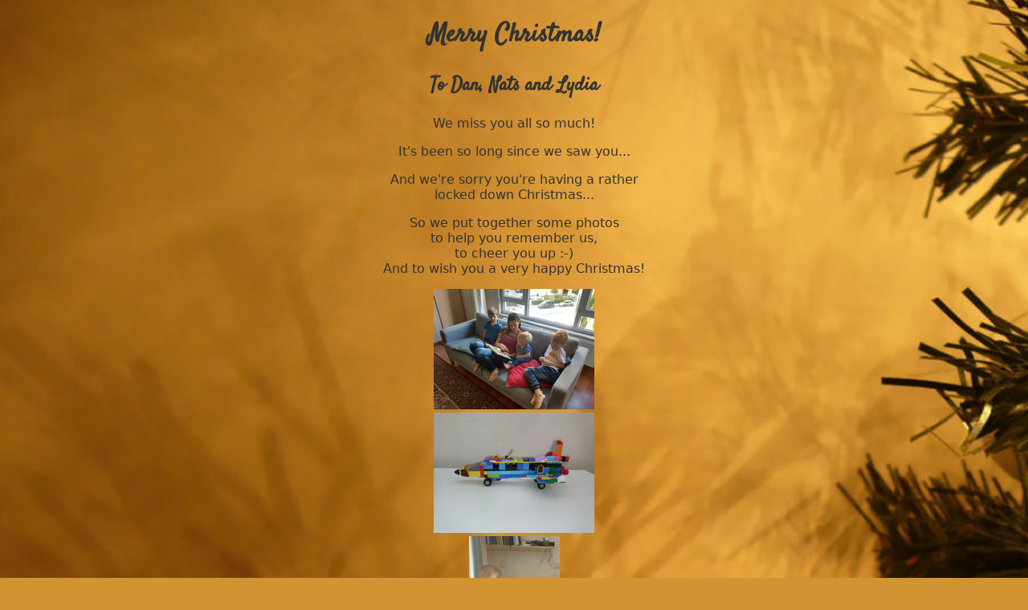

--- FILE ---
content_type: text/html
request_url: https://lukeplant.me.uk/happy-christmas-2020/dan-nats-lydia.html
body_size: 1102
content:
<!DOCTYPE html>
<html lang="en">
  <head>
    <meta charset="utf-8" />
    <meta http-equiv="Content-Type" content="text/html; charset=UTF-8"/>
    <title>Merry Christmas</title>
    <link rel="stylesheet" href="./styles.css">
    <meta name="viewport" content="initial-scale=1.0" />
    <script src="./simple-lightbox.js"></script>
    <link rel="stylesheet" href="./simple-lightbox.css">
  </head>
  <body>
    <div class="bgimage"></div>
    <div class="content">
      <h1>Merry Christmas!</h1>
      <h2>To Dan, Nats and Lydia</h2>
      <p>We miss you all so much!</p>
      <p>It's been so long since we saw you...</p>
      <p>And we're sorry you're having a rather<br>
        locked down Christmas...</p>
      <p>So we put together some photos<br>
        to help you remember us, <br>
        to cheer you up :-) <br>
        And to wish you a very happy Christmas!</p>
      <p></p>
      <div class="gallery">
        <a href="001_full.jpg"><img src="001_th.jpg" alt="" title="We love reading"/></a>
        <a href="031_full.jpg"><img src="031_th.jpg" alt="" title="and building stuff!"/></a>
        <a href="036_full.jpg"><img src="036_th.jpg" alt="" title=""/></a>
        <a href="027_full.jpg"><img src="027_th.jpg" alt="" title="Mum and dad let the boys use the LEGO sometimes too..."/></a>
        <a href="019_full.jpg"><img src="019_th.jpg" alt="" title="Holiday house in Kuşadası, 2020"/></a>
        <a href="003_full.jpg"><img src="003_th.jpg" alt="" title="This is a Scarce Swallowtail butterfly we saw in the garden there"/></a>
        <a href="018_full.jpg"><img src="018_th.jpg" alt="" title=""/></a>
        <a href="002_full.jpg"><img src="002_th.jpg" alt="" title=""/></a>
        <a href="007_full.jpg"><img src="007_th.jpg" alt="" title="Hierapolis"/></a>
        <a href="009_full.jpg"><img src="009_th.jpg" alt="" title="Happy times on holiday with Gran and Gramps in Akbük, 2019"/></a>
        <a href="013_full.jpg"><img src="013_th.jpg" alt="" title=""/></a>
        <a href="037_full.jpg"><img src="037_th.jpg" alt="" title=""/></a>
        <a href="034_full.jpg"><img src="034_th.jpg" alt="" title=""/></a>
        <a href="033_full.jpg"><img src="033_th.jpg" alt="" title=""/></a>
        <a href="035_full.jpg"><img src="035_th.jpg" alt="" title=""/></a>
        <a href="008_full.jpg"><img src="008_th.jpg" alt="" title="Ephesus"/></a>
        <a href="017_full.jpg"><img src="017_th.jpg" alt="" title=""/></a>
        <a href="010_full.jpg"><img src="010_th.jpg" alt="" title="Funky rocks in Cappadocia, an hour's drive from Kayseri"/></a>
        <a href="014_full.jpg"><img src="014_th.jpg" alt="" title=""/></a>
        <a href="015_full.jpg"><img src="015_th.jpg" alt="" title=""/></a>
        <a href="028_full.jpg"><img src="028_th.jpg" alt="" title=""/></a>
        <a href="029_full.jpg"><img src="029_th.jpg" alt="" title=""/></a>
        <a href="026_full.jpg"><img src="026_th.jpg" alt="" title="Back in Kayseri, this is Erciyes"/></a>
        <a href="038_full.jpg"><img src="038_th.jpg" alt="" title=""/></a>
        <a href="024_full.jpg"><img src="024_th.jpg" alt="" title="Sledging last winter"/></a>
        <a href="025_full.jpg"><img src="025_th.jpg" alt="" title=""/></a>
        <a href="012_full.jpg"><img src="012_th.jpg" alt="" title="A tortoise we sometimes see on the back roads near our flat."/></a>
        <a href="021_full.jpg"><img src="021_th.jpg" alt="" title=""/></a>
        <a href="011_full.jpg"><img src="011_th.jpg" alt="" title="Life is fun!"/></a>
        <a href="020_full.jpg"><img src="020_th.jpg" alt="" title=""/></a>
        <a href="030_full.jpg"><img src="030_th.jpg" alt="" title=""/></a>
        <a href="006_full.jpg"><img src="006_th.jpg" alt="" title="Sam doesn't like having his photo taken for our identity cards!"/></a>
        <a href="023_full.jpg"><img src="023_th.jpg" alt="" title=""/></a>
        <a href="005_full.jpg"><img src="005_th.jpg" alt="" title=""/></a>
        <a href="004_full.jpg"><img src="004_th.jpg" alt="" title="Merry Christmas!"/></a>

      </div>
    </div>
    <script type="text/javascript">
      var lightbox = new SimpleLightbox('.gallery a', { widthRatio: 1, heightRatio: 1, fileExt: 'png|jpg|jpeg|gif|mp4' });
    </script>
  </body>
</html>


--- FILE ---
content_type: text/css
request_url: https://lukeplant.me.uk/happy-christmas-2020/styles.css
body_size: 472
content:

body {
    text-align: center;
    color: #333;
    background-color: #d39332;
    font-family: sans;
}

.gallery {
    text-align: center;
}

.gallery a {
    display: block;
}

.content {
    position: relative;
    z-index: 100;
}

.bgimage {
    /* Scale the image so that:  */
    /* We see as much of the image as possible */
    /* We don't have blank areas at top/bottom/left/right */
    /* Calcs here work because bg image is 1:1 ratio */
    position: fixed;
    z-index: 0;
    top: 0;
    left: 0;
    width: calc(max(100vw, 100vh));
    height: calc(max(100vw, 100vh));
    min-height: 100%;
    min-width: 100%;
    background-image: url('wallpaper2.jpg');
    background-repeat: no-repeat;
    background-size: 100% 100%;
    /* Keep it centered horizontally */
    transform: translateX(calc(min(0px, (100vw - 100vh)/2 )));
}

/* satisfy-regular - latin */
@font-face {
    font-display: swap;
    font-family: 'Satisfy';
    font-style: normal;
    font-weight: 400;
    src: local(''),
         url('./fonts/satisfy-v11-latin-regular.woff2') format('woff2'), /* Chrome 26+, Opera 23+, Firefox 39+ */
         url('./fonts/satisfy-v11-latin-regular.woff') format('woff'); /* Chrome 6+, Firefox 3.6+, IE 9+, Safari 5.1+ */
}


h1, h2 {
    font-family: Satisfy, serif;
}
